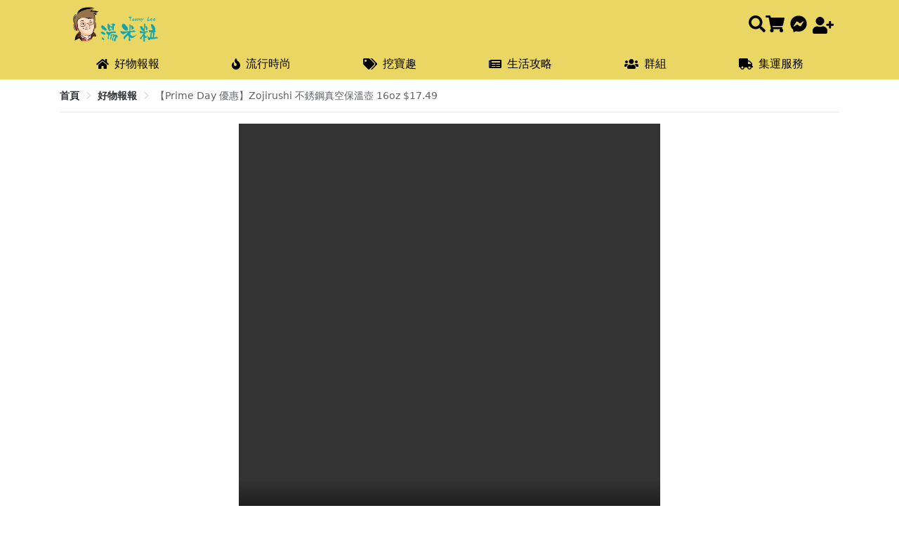

--- FILE ---
content_type: application/javascript; charset=UTF-8
request_url: https://tdeals.cc/_nuxt/770565c.js
body_size: 3659
content:
(window.webpackJsonp=window.webpackJsonp||[]).push([[46,15,16],{726:function(t,e,r){"use strict";var n=r(15),o=r(109).findIndex,l=r(179),c="findIndex",d=!0;c in[]&&Array(1).findIndex((function(){d=!1})),n({target:"Array",proto:!0,forced:d},{findIndex:function(t){return o(this,t,arguments.length>1?arguments[1]:void 0)}}),l(c)},732:function(t,e,r){var content=r(739);content.__esModule&&(content=content.default),"string"==typeof content&&(content=[[t.i,content,""]]),content.locals&&(t.exports=content.locals);(0,r(58).default)("20232dfa",content,!0,{sourceMap:!1})},737:function(t,e,r){var content=r(748);content.__esModule&&(content=content.default),"string"==typeof content&&(content=[[t.i,content,""]]),content.locals&&(t.exports=content.locals);(0,r(58).default)("0476a23e",content,!0,{sourceMap:!1})},738:function(t,e,r){"use strict";r(732)},739:function(t,e,r){var n=r(57)((function(i){return i[1]}));n.push([t.i,".deals-card{position:relative;border-radius:0.5rem;border-width:1px;border-style:solid;--tw-border-opacity:1;border-color:rgb(209 213 219 / var(--tw-border-opacity));padding:0.5rem}.deals-card:hover{--tw-shadow:0 10px 15px -3px rgb(0 0 0 / 0.1), 0 4px 6px -4px rgb(0 0 0 / 0.1);--tw-shadow-colored:0 10px 15px -3px var(--tw-shadow-color), 0 4px 6px -4px var(--tw-shadow-color);box-shadow:var(--tw-ring-offset-shadow, 0 0 #0000), var(--tw-ring-shadow, 0 0 #0000), var(--tw-shadow)}.deals-card__cover{pointer-events:none;position:absolute;top:0px;left:0px;right:0px;bottom:0px;border-radius:0.25rem;display:flex;align-items:center;justify-content:center;font-size:1.25rem;line-height:1.75rem;font-weight:700;--tw-text-opacity:1;color:rgb(239 68 68 / var(--tw-text-opacity));background-color:rgba(0,0,0,.2)}.deals-card__image{width:100%;background-size:contain;background-position:center;background-repeat:no-repeat;border-radius:0.25rem;cursor:pointer;padding-bottom:100%}",""]),n.locals={},t.exports=n},743:function(t,e,r){"use strict";r.r(e);var n=r(5),o=(r(25),{name:"DealsCard",props:{item:{type:Object,default:function(){return{}}}},computed:{isExpired:function(){return"boolean"==typeof this.item.expired?this.item.expired:this.$dayjs(this.item.expired).isBefore(this.$dayjs())}},methods:{getEllipsis:function(t){var e=arguments.length>1&&void 0!==arguments[1]?arguments[1]:40,sub=t.substring(0,e);return sub.length<t.length?sub+"...":sub},copyCodeAndToUrl:function(t){var e=this;return Object(n.a)(regeneratorRuntime.mark((function r(){return regeneratorRuntime.wrap((function(r){for(;;)switch(r.prev=r.next){case 0:return r.next=2,e.onDiscountButtonClick(t);case 2:if(!r.sent){r.next=8;break}return 2e3,e.$message.info("將在 ".concat(2," 秒後跳轉到商品頁面")),r.next=8,e.$utils.sleep(2e3);case 8:e.onBuyButtonClick(t);case 9:case"end":return r.stop()}}),r)})))()},onBuyButtonClick:function(t){var e,r,n,o,l=t.deal_link;this.$api.postBlogsLogs({user_uid:(null===(e=this.$store.state.user)||void 0===e||null===(r=e.currentUser)||void 0===r?void 0:r.id)||null,log_action:"gotobuy",log_name:"blog_deals",log_target_uuid:t.blogs_id}),this.$api.postDealsLogs({user_uid:(null===(n=this.$store.state.user)||void 0===n||null===(o=n.currentUser)||void 0===o?void 0:o.id)||null,id:t.blogs_id}),window.open(l,"_blank")},onDiscountButtonClick:function(t){var e=this;return Object(n.a)(regeneratorRuntime.mark((function r(){var n;return regeneratorRuntime.wrap((function(r){for(;;)switch(r.prev=r.next){case 0:if(n=t.coupon||null){r.next=3;break}return r.abrupt("return",null);case 3:return r.prev=3,r.next=6,e.$copyText(n);case 6:r.next=11;break;case 8:r.prev=8,r.t0=r.catch(3),console.error(r.t0);case 11:return e.$message({message:"折扣碼已複製到剪貼簿 "+n,type:"success"}),r.abrupt("return",n);case 13:case"end":return r.stop()}}),r,null,[[3,8]])})))()}}}),l=o,c=(r(738),r(27)),component=Object(c.a)(l,(function(){var t=this,e=t.$createElement,r=t._self._c||e;return r("div",{staticClass:"deals-card grid"},[t.isExpired?r("div",{staticClass:"deals-card__cover"}):t._e(),t._v(" "),r("div",{staticClass:"pb-2",on:{click:function(e){return t.copyCodeAndToUrl(t.item)}}},[r("div",{staticClass:"deals-card__image",style:{backgroundImage:"url("+t.item.img+")"}}),t._v(" "),r("div",{staticClass:"break-all"},[t._v(t._s(t.getEllipsis(t.item.title)))])]),t._v(" "),r("div",{staticClass:"mt-auto flex justify-between items-end"},[r("div",{staticClass:"deals-card__price"},[r("div",{staticClass:"text-red-500 font-bold text-xl mr-2"},[t._v("\n        $"+t._s(t.item.deal_price)+"\n      ")]),t._v(" "),r("div",{staticClass:"line-through text-sm text-gray-500 font-bold"},[t._v("\n        $"+t._s(t.item.list_price)+"\n      ")])]),t._v(" "),r("div",[0===t.item.coupon.length&&t.isExpired?r("span",{staticClass:"text-gray-500"},[t._v("\n        已過期\n      ")]):t._e(),t._v(" "),t.item.coupon.length>0?r("CommonButton",{attrs:{"button-classes":["border","text-white","w-full","px-2",t.isExpired?"bg-gray-500":"bg-secondary",t.isExpired?"hover:bg-gray-700":"bg-secondary-dark"]},on:{"button-click":function(e){return t.onDiscountButtonClick(t.item)}}},[r("fa",{staticClass:"text-sm mr-1",attrs:{icon:["far","copy"]}}),t._v(" "),r("span",[t._v(t._s(t.isExpired?"已過期":"折扣碼"))])],1):t._e()],1)])])}),[],!1,null,null,null);e.default=component.exports;installComponents(component,{CommonButton:r(727).default})},745:function(t,e,r){"use strict";r.r(e);r(12),r(9),r(10),r(13),r(8),r(14);var n=r(2),o=r(108),l=r(5);r(726),r(25);function c(object,t){var e=Object.keys(object);if(Object.getOwnPropertySymbols){var r=Object.getOwnPropertySymbols(object);t&&(r=r.filter((function(t){return Object.getOwnPropertyDescriptor(object,t).enumerable}))),e.push.apply(e,r)}return e}function d(t){for(var i=1;i<arguments.length;i++){var source=null!=arguments[i]?arguments[i]:{};i%2?c(Object(source),!0).forEach((function(e){Object(n.a)(t,e,source[e])})):Object.getOwnPropertyDescriptors?Object.defineProperties(t,Object.getOwnPropertyDescriptors(source)):c(Object(source)).forEach((function(e){Object.defineProperty(t,e,Object.getOwnPropertyDescriptor(source,e))}))}return t}var f={name:"DealsCardList",props:{getListApi:{type:String,default:""},listParams:{type:Object,default:function(){return{}}},showTitle:{type:Boolean,default:!0},title:{type:String,default:""}},data:function(){return{list:[],loading:!1,dealsCategories:[],page:1}},fetch:function(){var t=this;return Object(l.a)(regeneratorRuntime.mark((function e(){var r,n,data;return regeneratorRuntime.wrap((function(e){for(;;)switch(e.prev=e.next){case 0:return t.loading=!0,e.next=3,t.fetchList();case 3:n=e.sent,data=n.data,(r=t.list).push.apply(r,Object(o.a)(data)),t.loading=!1;case 7:case"end":return e.stop()}}),e)})))()},computed:{groupId:function(){return this.$route.params.groupId},categoryId:function(){return this.$route.params.categoryId}},methods:{fetchList:function(){var t=this;return Object(l.a)(regeneratorRuntime.mark((function e(){var r,n,o,l,c,f,m,v,h,x,_,y,w,C;return regeneratorRuntime.wrap((function(e){for(;;)switch(e.prev=e.next){case 0:if(r=[],e.prev=1,!t.getListApi){e.next=9;break}return e.next=5,t.$api[t.getListApi](d({user_uid:(null===(n=t.$store.state.user)||void 0===n||null===(o=n.currentUser)||void 0===o?void 0:o.id)||null,page:t.page},t.listParams));case 5:return l=e.sent,r=l.data,t.page+=1,e.abrupt("return",{data:r});case 9:if(t.groupId||t.categoryId){e.next=14;break}return e.next=12,t.$api.getDeals({user_uid:(null===(c=t.$store.state.user)||void 0===c||null===(f=c.currentUser)||void 0===f?void 0:f.id)||null,page:t.page});case 12:m=e.sent,r=m.data;case 14:if(!t.groupId||t.categoryId){e.next=19;break}return e.next=17,t.$api.getDeals({user_uid:(null===(v=t.$store.state.user)||void 0===v||null===(h=v.currentUser)||void 0===h?void 0:h.id)||null,group_uid:t.groupId,page:t.page});case 17:x=e.sent,r=x.data;case 19:if(!t.groupId||!t.categoryId){e.next=28;break}return e.next=22,t.$api.getDealsCategories({group_uid:t.groupId});case 22:return w=e.sent,t.dealsCategories=w.data,e.next=26,t.$api.getDealsDetail({user_uid:(null===(_=t.$store.state.user)||void 0===_||null===(y=_.currentUser)||void 0===y?void 0:y.id)||null,group_id:t.groupId,page:t.page,idx:t.dealsCategories.findIndex((function(e){return e.id===t.categoryId}))+1});case 26:C=e.sent,r=C.data;case 28:e.next=33;break;case 30:e.prev=30,e.t0=e.catch(1),t.$nuxt.error({statusCode:e.t0.response.status,message:e.t0.response.statusText});case 33:return t.page+=1,e.abrupt("return",{data:r});case 35:case"end":return e.stop()}}),e,null,[[1,30]])})))()},infiniteHandler:function(t){var e=this;this.fetchList().then((function(r){var n,data=r.data;data.length?((n=e.list).push.apply(n,Object(o.a)(data)),t.loaded()):t.complete()}))}}},m=r(27),component=Object(m.a)(f,(function(){var t=this,e=t.$createElement,r=t._self._c||e;return r("div",{staticClass:"container mx-auto"},[r("h1",{staticClass:"text-xl font-bold my-2 text-gray-600 site-title"},[t._v("\n    "+t._s(t.title+" - TommyDeals 好物報報")+"\n  ")]),t._v(" "),r("div",{staticClass:"text-xl font-bold my-2 text-gray-600",class:{"site-title":!t.showTitle}},[t._v("\n    "+t._s(t.title)+"\n  ")]),t._v(" "),r("div",[t.loading||0!==t.list.length?t._e():r("span",[t._v("沒有資料")])]),t._v(" "),r("div",{staticClass:"grid gap-2 grid-cols-2 md:grid-cols-3 lg:grid-cols-4 py-2"},t._l(t.list,(function(t){return r("DealsCard",{key:t.blogs_id,attrs:{item:t}})})),1),t._v(" "),r("CommonFloatButtons"),t._v(" "),r("client-only",[t.list.length>0?r("infinite-loading",{attrs:{direction:"bottom"},on:{infinite:t.infiniteHandler}}):t._e()],1)],1)}),[],!1,null,null,null);e.default=component.exports;installComponents(component,{DealsCard:r(743).default,CommonFloatButtons:r(731).default})},747:function(t,e,r){"use strict";r(737)},748:function(t,e,r){var n=r(57)((function(i){return i[1]}));n.push([t.i,".deals-menu{background-color:#efedeb}.deals-menu .container{padding-top:0.75rem;padding-bottom:0.75rem}.deals-menu .item{display:flex;flex-wrap:wrap}.deals-menu .item .logo{cursor:pointer;height:4rem;width:4rem;background-size:cover;background-position:center;margin-right:1.25rem}",""]),n.locals={},t.exports=n},756:function(t,e,r){"use strict";r.r(e);var n=r(108),o=r(5),l=(r(180),r(36),r(48),r(25),{name:"DealsMenu",data:function(){return{dealsGroups:[],dealsCategories:[],breads:[{name:"首頁",path:"/"},{name:"挖寶趣",path:"/deals"}]}},fetch:function(){var t=this;return Object(o.a)(regeneratorRuntime.mark((function e(){var r,n;return regeneratorRuntime.wrap((function(e){for(;;)switch(e.prev=e.next){case 0:return e.next=2,t.$api.getDealsGroups();case 2:if(r=e.sent,t.dealsGroups=r.data,!t.groupId){e.next=9;break}return e.next=7,t.$api.getDealsCategories({group_uid:t.groupId});case 7:n=e.sent,t.dealsCategories=n.data;case 9:case"end":return e.stop()}}),e)})))()},computed:{groupId:function(){return this.$route.params.groupId},categoryId:function(){return this.$route.params.categoryId},currentGroup:function(){var t=this;return this.dealsGroups.find((function(e){return e.id===t.groupId}))},currentCategory:function(){var t=this;return this.dealsCategories.find((function(e){return e.id===t.categoryId}))},autoBreads:function(){var t=Object(n.a)(this.breads);return this.groupId&&this.currentGroup&&t.push({name:this.currentGroup.group_name,path:"/deals/".concat(this.groupId)}),this.categoryId&&this.currentCategory&&t.push({name:this.currentCategory.name,path:"/deals/".concat(this.groupId,"/").concat(this.categoryId)}),t}}}),c=(r(747),r(27)),component=Object(c.a)(l,(function(){var t=this,e=t.$createElement,r=t._self._c||e;return r("div",{staticClass:"deals-menu"},[r("div",{staticClass:"container mx-auto"},[t.autoBreads?r("el-breadcrumb",{attrs:{"separator-class":"el-icon-arrow-right"}},t._l(t.autoBreads,(function(e){return r("el-breadcrumb-item",{key:e.name,attrs:{to:{path:e.path}}},[t._v(t._s(e.name))])})),1):t._e()],1),t._v(" "),t.groupId&&t.categoryId?t._e():r("div",{staticClass:"container mx-auto"},[t.groupId||t.categoryId?t._e():r("div",{staticClass:"item"},t._l(t.dealsGroups,(function(e){return r("div",{key:e.id,staticClass:"logo",style:{backgroundImage:"url("+e.group_logo+")"},on:{click:function(r){return t.$router.push("/deals/"+e.id)}}})})),0),t._v(" "),t.groupId&&!t.categoryId?r("div",{staticClass:"item"},t._l(t.dealsCategories,(function(e){return r("div",{key:e.id,staticClass:"logo",style:{backgroundImage:"url("+e.img+")"},on:{click:function(r){return t.$router.push("/deals/"+t.groupId+"/"+e.id)}}})})),0):t._e()])])}),[],!1,null,null,null);e.default=component.exports},848:function(t,e,r){"use strict";r.r(e);var n=r(91),o={name:"Deals",head:function(){return n.default.deals}},l=r(27),component=Object(l.a)(o,(function(){var t=this,e=t.$createElement,r=t._self._c||e;return r("div",[r("DealsMenu"),t._v(" "),r("DealsCardList",{attrs:{"show-title":!1,title:"挖寶趣"}})],1)}),[],!1,null,null,null);e.default=component.exports;installComponents(component,{DealsMenu:r(756).default,DealsCardList:r(745).default})}}]);

--- FILE ---
content_type: application/javascript; charset=UTF-8
request_url: https://tdeals.cc/_nuxt/bfd94b2.js
body_size: 1431
content:
!function(e){function r(data){for(var r,n,f=data[0],d=data[1],l=data[2],i=0,h=[];i<f.length;i++)n=f[i],Object.prototype.hasOwnProperty.call(o,n)&&o[n]&&h.push(o[n][0]),o[n]=0;for(r in d)Object.prototype.hasOwnProperty.call(d,r)&&(e[r]=d[r]);for(v&&v(data);h.length;)h.shift()();return c.push.apply(c,l||[]),t()}function t(){for(var e,i=0;i<c.length;i++){for(var r=c[i],t=!0,n=1;n<r.length;n++){var d=r[n];0!==o[d]&&(t=!1)}t&&(c.splice(i--,1),e=f(f.s=r[0]))}return e}var n={},o={79:0},c=[];function f(r){if(n[r])return n[r].exports;var t=n[r]={i:r,l:!1,exports:{}};return e[r].call(t.exports,t,t.exports,f),t.l=!0,t.exports}f.e=function(e){var r=[],t=o[e];if(0!==t)if(t)r.push(t[2]);else{var n=new Promise((function(r,n){t=o[e]=[r,n]}));r.push(t[2]=n);var c,script=document.createElement("script");script.charset="utf-8",script.timeout=120,f.nc&&script.setAttribute("nonce",f.nc),script.src=function(e){return f.p+""+{0:"f12ec57",1:"98d76b9",2:"946202d",3:"6f9f775",6:"6b720bb",7:"0df8cee",8:"3734bf5",9:"332bc5e",10:"08b6c3a",11:"069ca95",12:"326f985",13:"7e618ee",14:"bc06956",15:"286a662",16:"0ba7f13",17:"917d153",18:"39092b0",19:"929ef61",20:"ed76119",21:"54507d7",22:"1cb9237",23:"cea2e39",24:"3547420",25:"988b395",26:"d931d40",27:"c8e7ad6",28:"1dd6908",29:"dbadd9a",30:"237e0d5",31:"d55d136",32:"5cf3f5c",33:"c7ce264",34:"83966b7",35:"9cae84f",36:"b8292ce",37:"ab32d92",38:"379d21f",39:"98a2546",40:"54b694b",41:"4b68f52",42:"4a12467",43:"5e95238",44:"6dc2e0e",45:"e7323d9",46:"770565c",47:"9cb5444",48:"b3a2346",49:"5942e40",50:"ea48a61",51:"0fd02d2",52:"c0f8fc8",53:"dfd0f9e",54:"7b7945b",55:"b3331cd",56:"af65426",57:"c5a7676",58:"a4bc2e8",59:"65d3044",60:"7fda1e8",61:"92532c1",62:"776815a",63:"62cd274",64:"b5b368d",65:"aa15e28",66:"0fea1c2",67:"4804e98",68:"131e2ea",69:"85216ed",70:"f4993ca",71:"bc477c3",72:"561f42b",73:"c89b3e3",74:"1ee7fcd",75:"712273e",76:"a95ab1a",77:"8c7b62d",78:"a483fa8",81:"f9e789d"}[e]+".js"}(e);var d=new Error;c=function(r){script.onerror=script.onload=null,clearTimeout(l);var t=o[e];if(0!==t){if(t){var n=r&&("load"===r.type?"missing":r.type),c=r&&r.target&&r.target.src;d.message="Loading chunk "+e+" failed.\n("+n+": "+c+")",d.name="ChunkLoadError",d.type=n,d.request=c,t[1](d)}o[e]=void 0}};var l=setTimeout((function(){c({type:"timeout",target:script})}),12e4);script.onerror=script.onload=c,document.head.appendChild(script)}return Promise.all(r)},f.m=e,f.c=n,f.d=function(e,r,t){f.o(e,r)||Object.defineProperty(e,r,{enumerable:!0,get:t})},f.r=function(e){"undefined"!=typeof Symbol&&Symbol.toStringTag&&Object.defineProperty(e,Symbol.toStringTag,{value:"Module"}),Object.defineProperty(e,"__esModule",{value:!0})},f.t=function(e,r){if(1&r&&(e=f(e)),8&r)return e;if(4&r&&"object"==typeof e&&e&&e.__esModule)return e;var t=Object.create(null);if(f.r(t),Object.defineProperty(t,"default",{enumerable:!0,value:e}),2&r&&"string"!=typeof e)for(var n in e)f.d(t,n,function(r){return e[r]}.bind(null,n));return t},f.n=function(e){var r=e&&e.__esModule?function(){return e.default}:function(){return e};return f.d(r,"a",r),r},f.o=function(object,e){return Object.prototype.hasOwnProperty.call(object,e)},f.p="/_nuxt/",f.oe=function(e){throw console.error(e),e};var d=window.webpackJsonp=window.webpackJsonp||[],l=d.push.bind(d);d.push=r,d=d.slice();for(var i=0;i<d.length;i++)r(d[i]);var v=l;t()}([]);